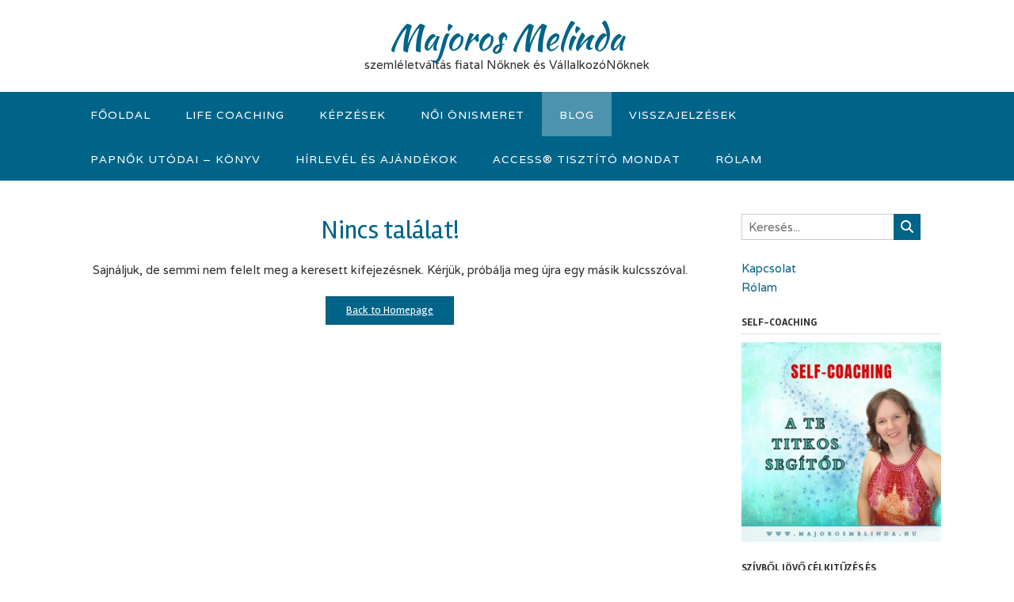

--- FILE ---
content_type: text/html; charset=UTF-8
request_url: https://majorosmelinda.hu/tag/onmegvalositas-noiesen/
body_size: 18083
content:
<!DOCTYPE html><!-- Panoramic -->
<html lang="hu" prefix="og: https://ogp.me/ns# fb: https://ogp.me/ns/fb# website: https://ogp.me/ns/website#">
<head>
<meta charset="UTF-8">
<meta name="viewport" content="width=device-width, initial-scale=1">
<link rel="profile" href="http://gmpg.org/xfn/11">



<meta name="wpsso-begin" content="wpsso structured data begin"/>
<!-- generator:1 --><meta name="generator" content="WPSSO Core 21.9.0/S"/>
<meta property="fb:app_id" content="966242223397117"/>
<meta property="og:type" content="website"/>
<meta property="og:url" content="https://majorosmelinda.hu/tag/onmegvalositas-noiesen/"/>
<meta property="og:locale" content="hu_HU"/>
<meta property="og:site_name" content="Majoros Melinda"/>
<meta property="og:title" content="&ouml;nmegval&oacute;s&iacute;t&aacute;s nőiesen Archives  &ndash; Majoros Melinda"/>
<meta property="og:description" content="C&iacute;mke archive page for &ouml;nmegval&oacute;s&iacute;t&aacute;s nőiesen."/>
<meta name="twitter:domain" content="majorosmelinda.hu"/>
<meta name="twitter:title" content="&ouml;nmegval&oacute;s&iacute;t&aacute;s nőiesen Archives  &ndash; Majoros Melinda"/>
<meta name="twitter:description" content="C&iacute;mke archive page for &ouml;nmegval&oacute;s&iacute;t&aacute;s nőiesen."/>
<meta name="twitter:card" content="summary"/>
<script type="application/ld+json" id="wpsso-schema-graph">{
    "@context": "https://schema.org",
    "@graph": [
        {
            "@id": "/tag/onmegvalositas-noiesen/#sso/item-list/66",
            "@context": "https://schema.org",
            "@type": "ItemList",
            "mainEntityOfPage": "https://majorosmelinda.hu/tag/onmegvalositas-noiesen/",
            "url": "https://majorosmelinda.hu/tag/onmegvalositas-noiesen/",
            "name": "&ouml;nmegval&oacute;s&iacute;t&aacute;s n\u0151iesen Archives  &ndash; Majoros Melinda",
            "description": "C&iacute;mke archive page for &ouml;nmegval&oacute;s&iacute;t&aacute;s n\u0151iesen.",
            "itemListOrder": "https://schema.org/ItemListOrderDescending"
        }
    ]
}</script>
<meta name="wpsso-end" content="wpsso structured data end"/>
<meta name="wpsso-cached" content="2026-01-01T20:50:25+00:00 for majorosmelinda.hu"/>
<meta name="wpsso-added" content="2026-01-28T21:27:42+00:00 in 0.001011 secs (102.90 MB peak)"/>

<meta name='robots' content='index, follow, max-image-preview:large, max-snippet:-1, max-video-preview:-1' />

	<!-- This site is optimized with the Yoast SEO plugin v26.8 - https://yoast.com/product/yoast-seo-wordpress/ -->
	<title>önmegvalósítás nőiesen Archives - Majoros Melinda</title>
	<link rel="canonical" href="https://majorosmelinda.hu/tag/onmegvalositas-noiesen/" />
	<script type="application/ld+json" class="yoast-schema-graph">{"@context":"https://schema.org","@graph":[{"@type":"BreadcrumbList","@id":"https://majorosmelinda.hu/tag/onmegvalositas-noiesen/#breadcrumb","itemListElement":[{"@type":"ListItem","position":1,"name":"Home","item":"https://majorosmelinda.hu/"},{"@type":"ListItem","position":2,"name":"önmegvalósítás nőiesen"}]}]}</script>
	<!-- / Yoast SEO plugin. -->


<link rel='dns-prefetch' href='//fonts.googleapis.com' />
<link rel='dns-prefetch' href='//use.fontawesome.com' />
<link rel='dns-prefetch' href='//www.googletagmanager.com' />
<link rel="alternate" type="application/rss+xml" title="Majoros Melinda &raquo; hírcsatorna" href="https://majorosmelinda.hu/feed/" />
<link rel="alternate" type="application/rss+xml" title="Majoros Melinda &raquo; hozzászólás hírcsatorna" href="https://majorosmelinda.hu/comments/feed/" />
<link rel="alternate" type="application/rss+xml" title="Majoros Melinda &raquo; önmegvalósítás nőiesen címke hírcsatorna" href="https://majorosmelinda.hu/tag/onmegvalositas-noiesen/feed/" />
<style id='wp-img-auto-sizes-contain-inline-css' type='text/css'>
img:is([sizes=auto i],[sizes^="auto," i]){contain-intrinsic-size:3000px 1500px}
/*# sourceURL=wp-img-auto-sizes-contain-inline-css */
</style>
<style id='wp-emoji-styles-inline-css' type='text/css'>

	img.wp-smiley, img.emoji {
		display: inline !important;
		border: none !important;
		box-shadow: none !important;
		height: 1em !important;
		width: 1em !important;
		margin: 0 0.07em !important;
		vertical-align: -0.1em !important;
		background: none !important;
		padding: 0 !important;
	}
/*# sourceURL=wp-emoji-styles-inline-css */
</style>
<link rel='stylesheet' id='wp-block-library-css' href='https://majorosmelinda.hu/wp-includes/css/dist/block-library/style.css?ver=6.9' type='text/css' media='all' />
<style id='classic-theme-styles-inline-css' type='text/css'>
/**
 * These rules are needed for backwards compatibility.
 * They should match the button element rules in the base theme.json file.
 */
.wp-block-button__link {
	color: #ffffff;
	background-color: #32373c;
	border-radius: 9999px; /* 100% causes an oval, but any explicit but really high value retains the pill shape. */

	/* This needs a low specificity so it won't override the rules from the button element if defined in theme.json. */
	box-shadow: none;
	text-decoration: none;

	/* The extra 2px are added to size solids the same as the outline versions.*/
	padding: calc(0.667em + 2px) calc(1.333em + 2px);

	font-size: 1.125em;
}

.wp-block-file__button {
	background: #32373c;
	color: #ffffff;
	text-decoration: none;
}

/*# sourceURL=/wp-includes/css/classic-themes.css */
</style>
<style id='global-styles-inline-css' type='text/css'>
:root{--wp--preset--aspect-ratio--square: 1;--wp--preset--aspect-ratio--4-3: 4/3;--wp--preset--aspect-ratio--3-4: 3/4;--wp--preset--aspect-ratio--3-2: 3/2;--wp--preset--aspect-ratio--2-3: 2/3;--wp--preset--aspect-ratio--16-9: 16/9;--wp--preset--aspect-ratio--9-16: 9/16;--wp--preset--color--black: #000000;--wp--preset--color--cyan-bluish-gray: #abb8c3;--wp--preset--color--white: #ffffff;--wp--preset--color--pale-pink: #f78da7;--wp--preset--color--vivid-red: #cf2e2e;--wp--preset--color--luminous-vivid-orange: #ff6900;--wp--preset--color--luminous-vivid-amber: #fcb900;--wp--preset--color--light-green-cyan: #7bdcb5;--wp--preset--color--vivid-green-cyan: #00d084;--wp--preset--color--pale-cyan-blue: #8ed1fc;--wp--preset--color--vivid-cyan-blue: #0693e3;--wp--preset--color--vivid-purple: #9b51e0;--wp--preset--gradient--vivid-cyan-blue-to-vivid-purple: linear-gradient(135deg,rgb(6,147,227) 0%,rgb(155,81,224) 100%);--wp--preset--gradient--light-green-cyan-to-vivid-green-cyan: linear-gradient(135deg,rgb(122,220,180) 0%,rgb(0,208,130) 100%);--wp--preset--gradient--luminous-vivid-amber-to-luminous-vivid-orange: linear-gradient(135deg,rgb(252,185,0) 0%,rgb(255,105,0) 100%);--wp--preset--gradient--luminous-vivid-orange-to-vivid-red: linear-gradient(135deg,rgb(255,105,0) 0%,rgb(207,46,46) 100%);--wp--preset--gradient--very-light-gray-to-cyan-bluish-gray: linear-gradient(135deg,rgb(238,238,238) 0%,rgb(169,184,195) 100%);--wp--preset--gradient--cool-to-warm-spectrum: linear-gradient(135deg,rgb(74,234,220) 0%,rgb(151,120,209) 20%,rgb(207,42,186) 40%,rgb(238,44,130) 60%,rgb(251,105,98) 80%,rgb(254,248,76) 100%);--wp--preset--gradient--blush-light-purple: linear-gradient(135deg,rgb(255,206,236) 0%,rgb(152,150,240) 100%);--wp--preset--gradient--blush-bordeaux: linear-gradient(135deg,rgb(254,205,165) 0%,rgb(254,45,45) 50%,rgb(107,0,62) 100%);--wp--preset--gradient--luminous-dusk: linear-gradient(135deg,rgb(255,203,112) 0%,rgb(199,81,192) 50%,rgb(65,88,208) 100%);--wp--preset--gradient--pale-ocean: linear-gradient(135deg,rgb(255,245,203) 0%,rgb(182,227,212) 50%,rgb(51,167,181) 100%);--wp--preset--gradient--electric-grass: linear-gradient(135deg,rgb(202,248,128) 0%,rgb(113,206,126) 100%);--wp--preset--gradient--midnight: linear-gradient(135deg,rgb(2,3,129) 0%,rgb(40,116,252) 100%);--wp--preset--font-size--small: 13px;--wp--preset--font-size--medium: 20px;--wp--preset--font-size--large: 36px;--wp--preset--font-size--x-large: 42px;--wp--preset--spacing--20: 0.44rem;--wp--preset--spacing--30: 0.67rem;--wp--preset--spacing--40: 1rem;--wp--preset--spacing--50: 1.5rem;--wp--preset--spacing--60: 2.25rem;--wp--preset--spacing--70: 3.38rem;--wp--preset--spacing--80: 5.06rem;--wp--preset--shadow--natural: 6px 6px 9px rgba(0, 0, 0, 0.2);--wp--preset--shadow--deep: 12px 12px 50px rgba(0, 0, 0, 0.4);--wp--preset--shadow--sharp: 6px 6px 0px rgba(0, 0, 0, 0.2);--wp--preset--shadow--outlined: 6px 6px 0px -3px rgb(255, 255, 255), 6px 6px rgb(0, 0, 0);--wp--preset--shadow--crisp: 6px 6px 0px rgb(0, 0, 0);}:where(.is-layout-flex){gap: 0.5em;}:where(.is-layout-grid){gap: 0.5em;}body .is-layout-flex{display: flex;}.is-layout-flex{flex-wrap: wrap;align-items: center;}.is-layout-flex > :is(*, div){margin: 0;}body .is-layout-grid{display: grid;}.is-layout-grid > :is(*, div){margin: 0;}:where(.wp-block-columns.is-layout-flex){gap: 2em;}:where(.wp-block-columns.is-layout-grid){gap: 2em;}:where(.wp-block-post-template.is-layout-flex){gap: 1.25em;}:where(.wp-block-post-template.is-layout-grid){gap: 1.25em;}.has-black-color{color: var(--wp--preset--color--black) !important;}.has-cyan-bluish-gray-color{color: var(--wp--preset--color--cyan-bluish-gray) !important;}.has-white-color{color: var(--wp--preset--color--white) !important;}.has-pale-pink-color{color: var(--wp--preset--color--pale-pink) !important;}.has-vivid-red-color{color: var(--wp--preset--color--vivid-red) !important;}.has-luminous-vivid-orange-color{color: var(--wp--preset--color--luminous-vivid-orange) !important;}.has-luminous-vivid-amber-color{color: var(--wp--preset--color--luminous-vivid-amber) !important;}.has-light-green-cyan-color{color: var(--wp--preset--color--light-green-cyan) !important;}.has-vivid-green-cyan-color{color: var(--wp--preset--color--vivid-green-cyan) !important;}.has-pale-cyan-blue-color{color: var(--wp--preset--color--pale-cyan-blue) !important;}.has-vivid-cyan-blue-color{color: var(--wp--preset--color--vivid-cyan-blue) !important;}.has-vivid-purple-color{color: var(--wp--preset--color--vivid-purple) !important;}.has-black-background-color{background-color: var(--wp--preset--color--black) !important;}.has-cyan-bluish-gray-background-color{background-color: var(--wp--preset--color--cyan-bluish-gray) !important;}.has-white-background-color{background-color: var(--wp--preset--color--white) !important;}.has-pale-pink-background-color{background-color: var(--wp--preset--color--pale-pink) !important;}.has-vivid-red-background-color{background-color: var(--wp--preset--color--vivid-red) !important;}.has-luminous-vivid-orange-background-color{background-color: var(--wp--preset--color--luminous-vivid-orange) !important;}.has-luminous-vivid-amber-background-color{background-color: var(--wp--preset--color--luminous-vivid-amber) !important;}.has-light-green-cyan-background-color{background-color: var(--wp--preset--color--light-green-cyan) !important;}.has-vivid-green-cyan-background-color{background-color: var(--wp--preset--color--vivid-green-cyan) !important;}.has-pale-cyan-blue-background-color{background-color: var(--wp--preset--color--pale-cyan-blue) !important;}.has-vivid-cyan-blue-background-color{background-color: var(--wp--preset--color--vivid-cyan-blue) !important;}.has-vivid-purple-background-color{background-color: var(--wp--preset--color--vivid-purple) !important;}.has-black-border-color{border-color: var(--wp--preset--color--black) !important;}.has-cyan-bluish-gray-border-color{border-color: var(--wp--preset--color--cyan-bluish-gray) !important;}.has-white-border-color{border-color: var(--wp--preset--color--white) !important;}.has-pale-pink-border-color{border-color: var(--wp--preset--color--pale-pink) !important;}.has-vivid-red-border-color{border-color: var(--wp--preset--color--vivid-red) !important;}.has-luminous-vivid-orange-border-color{border-color: var(--wp--preset--color--luminous-vivid-orange) !important;}.has-luminous-vivid-amber-border-color{border-color: var(--wp--preset--color--luminous-vivid-amber) !important;}.has-light-green-cyan-border-color{border-color: var(--wp--preset--color--light-green-cyan) !important;}.has-vivid-green-cyan-border-color{border-color: var(--wp--preset--color--vivid-green-cyan) !important;}.has-pale-cyan-blue-border-color{border-color: var(--wp--preset--color--pale-cyan-blue) !important;}.has-vivid-cyan-blue-border-color{border-color: var(--wp--preset--color--vivid-cyan-blue) !important;}.has-vivid-purple-border-color{border-color: var(--wp--preset--color--vivid-purple) !important;}.has-vivid-cyan-blue-to-vivid-purple-gradient-background{background: var(--wp--preset--gradient--vivid-cyan-blue-to-vivid-purple) !important;}.has-light-green-cyan-to-vivid-green-cyan-gradient-background{background: var(--wp--preset--gradient--light-green-cyan-to-vivid-green-cyan) !important;}.has-luminous-vivid-amber-to-luminous-vivid-orange-gradient-background{background: var(--wp--preset--gradient--luminous-vivid-amber-to-luminous-vivid-orange) !important;}.has-luminous-vivid-orange-to-vivid-red-gradient-background{background: var(--wp--preset--gradient--luminous-vivid-orange-to-vivid-red) !important;}.has-very-light-gray-to-cyan-bluish-gray-gradient-background{background: var(--wp--preset--gradient--very-light-gray-to-cyan-bluish-gray) !important;}.has-cool-to-warm-spectrum-gradient-background{background: var(--wp--preset--gradient--cool-to-warm-spectrum) !important;}.has-blush-light-purple-gradient-background{background: var(--wp--preset--gradient--blush-light-purple) !important;}.has-blush-bordeaux-gradient-background{background: var(--wp--preset--gradient--blush-bordeaux) !important;}.has-luminous-dusk-gradient-background{background: var(--wp--preset--gradient--luminous-dusk) !important;}.has-pale-ocean-gradient-background{background: var(--wp--preset--gradient--pale-ocean) !important;}.has-electric-grass-gradient-background{background: var(--wp--preset--gradient--electric-grass) !important;}.has-midnight-gradient-background{background: var(--wp--preset--gradient--midnight) !important;}.has-small-font-size{font-size: var(--wp--preset--font-size--small) !important;}.has-medium-font-size{font-size: var(--wp--preset--font-size--medium) !important;}.has-large-font-size{font-size: var(--wp--preset--font-size--large) !important;}.has-x-large-font-size{font-size: var(--wp--preset--font-size--x-large) !important;}
:where(.wp-block-post-template.is-layout-flex){gap: 1.25em;}:where(.wp-block-post-template.is-layout-grid){gap: 1.25em;}
:where(.wp-block-term-template.is-layout-flex){gap: 1.25em;}:where(.wp-block-term-template.is-layout-grid){gap: 1.25em;}
:where(.wp-block-columns.is-layout-flex){gap: 2em;}:where(.wp-block-columns.is-layout-grid){gap: 2em;}
:root :where(.wp-block-pullquote){font-size: 1.5em;line-height: 1.6;}
/*# sourceURL=global-styles-inline-css */
</style>
<link rel='stylesheet' id='panoramic-fonts-css' href='https://fonts.googleapis.com/css?family=Kaushan+Script%3A400%7CLato%3A300%2C300italic%2C400%2C400italic%2C600%2C600italic%2C700%2C700italic%7CRaleway%3A300%2C300italic%2C400%2C400italic%2C500%2C500italic%2C600%2C600italic%2C700%2C700italic&#038;subset=latin%2Clatin-ext&#038;ver=1.1.87' type='text/css' media='all' />
<link rel='stylesheet' id='panoramic-header-centered-css' href='https://majorosmelinda.hu/wp-content/themes/panoramic/library/css/header-centered.css?ver=1.1.87' type='text/css' media='all' />
<link rel='stylesheet' id='otb-font-awesome-css' href='//use.fontawesome.com/releases/v6.7.2/css/all.css?ver=6.7.2' type='text/css' media='all' />
<link rel='stylesheet' id='panoramic-style-css' href='https://majorosmelinda.hu/wp-content/themes/panoramic/style.css?ver=1.1.87' type='text/css' media='all' />
<link rel='stylesheet' id='panoramic_customizer_theme_fonts-css' href='//fonts.googleapis.com/css?family=Kaushan+Script%3Aregular|Rambla%3Aregular%2Citalic%2C700|Varela%3Aregular%26subset%3Dlatin%2C' type='text/css' media='screen' />
<script type="text/javascript" src="https://majorosmelinda.hu/wp-includes/js/jquery/jquery.js?ver=3.7.1" id="jquery-core-js"></script>
<script type="text/javascript" src="https://majorosmelinda.hu/wp-includes/js/jquery/jquery-migrate.js?ver=3.4.1" id="jquery-migrate-js"></script>
<link rel="https://api.w.org/" href="https://majorosmelinda.hu/wp-json/" /><link rel="alternate" title="JSON" type="application/json" href="https://majorosmelinda.hu/wp-json/wp/v2/tags/66" /><link rel="EditURI" type="application/rsd+xml" title="RSD" href="https://majorosmelinda.hu/xmlrpc.php?rsd" />
<meta name="generator" content="WordPress 6.9" />
<meta name="generator" content="Site Kit by Google 1.171.0" /><style type="text/css">


/* Minimum slider width */
.panoramic-slider-container.default .slider .slide img {
	min-width: 600px;
}
	

/* Mobile Menu and other mobile stylings */
@media only screen and (max-width: 960px) {
	.main-navigation.translucent {
		position: relative;
	}
	
	.main-navigation.translucent {
		background-color: #006489 !important;
	}

	#main-menu.panoramic-mobile-menu-standard-color-scheme {
		background-color: #006489;
	}	
	
	.slider-placeholder {
		display: none;
	}
	
	.header-image .overlay,
	.panoramic-slider-container.default .slider .slide .overlay {
		top: 25%;
    }
	
	.panoramic-slider-container.default .prev.top-padded,
	.panoramic-slider-container.default .next.top-padded{
		margin-top: -26px;
	}
	.header-image .overlay.top-padded,
	.panoramic-slider-container.default .slider .slide .overlay.top-padded {
		padding-top: 0;
	}

	/* Menu toggle button */
    .header-menu-button {
	    display: block;
	    padding: 16px 18px;
	    color: #FFF;
	    text-transform: uppercase;
    	text-align: center;
	    cursor: pointer;
	}
	.header-menu-button .otb-fa.otb-fa-bars,
	.header-menu-button .fa-solid.fa-bars {
    	font-size: 28px;
		color: #FFFFFF;
	}
	
	/* Menu close button */
    .main-menu-close {
        display: block;
    	background-color: rgba(0, 0, 0, 0.2);
    	border-radius: 100%;
        position: absolute;
        top: 15px;
        left: 15px;
        font-size: 26px;
        color: #FFFFFF;
        text-align: center;
        padding: 0 6px 0 10px;
        height: 36px;
    	width: 36px;
        line-height: 33px;
        cursor: pointer;
    	
	    -webkit-transition: all 0.2s ease 0s;
	     -moz-transition: all 0.2s ease 0s;
	      -ms-transition: all 0.2s ease 0s;
	       -o-transition: all 0.2s ease 0s;
	          transition: all 0.2s ease 0s;

    }

	body.font-awesome-latest .main-menu-close {
		padding: 0 2px 0 4px;
		font-size: 23px;
		line-height: 35px;
	}
    
	.main-menu-close:hover .otb-fa,
    .main-menu-close:hover .fa-solid {
    	font-weight: 700 !important;
	}
    .main-menu-close .otb-fa-angle-left {
        position: relative;
        left: -4px;
    }
    
	.main-menu-close .fa-angle-left {
		position: relative;
        left: -5px;
    }
    	
    .main-navigation ul {
        display: block;
    }

    .main-navigation #main-menu {
        color: #FFFFFF;
        box-shadow: 1px 0 1px rgba(255, 255, 255, 0.04) inset;
        position: fixed;
        top: 0;
        right: -280px;
        width: 280px;
        max-width: 100%;
        -ms-box-sizing: border-box;
        -moz-box-sizing: border-box;
        -webkit-box-sizing: border-box;
        box-sizing: border-box;
        padding: 70px 0 30px 0;
        z-index: 100000;
        height: 100%;
        overflow: auto;
        -webkit-transition: right 0.4s ease 0s;
        -moz-transition: right 0.4s ease 0s;
        -ms-transition: right 0.4s ease 0s;
        -o-transition: right 0.4s ease 0s;
        transition: right 0.4s ease 0s;
    }
    #main-menu .menu {
    	border-top-width: 1px;
    	border-top-style: solid;
	}
    #main-menu.panoramic-mobile-menu-standard-color-scheme .menu {
    	border-top-color: #FFFFFF;
	}
	.main-navigation li {
        display: block;
        float: none;
        position: relative;
    }
    .main-navigation li a {
    	white-space: normal !important;
    	border-bottom-width: 1px;
    	border-bottom-style: solid;
		box-shadow: none;
		display: block;
		color: #FFFFFF;
        float: none;
        padding: 10px 22px;
        font-size: 14px;
        text-align: left;
  	}
    #main-menu.panoramic-mobile-menu-standard-color-scheme li a {
    	border-bottom-color: #FFFFFF;
	}
    #main-menu.panoramic-mobile-menu-standard-color-scheme li a:hover {
    	background-color: rgba(0, 0, 0, 0.2); 
  	}
    .main-navigation ul ul a {
    	text-transform: none;
  	}
    .main-navigation ul ul li:last-child a,
    .main-navigation ul ul li a {
        padding: 6px 30px;
        width: auto;
    }
    .main-navigation ul ul ul li a {
        padding: 6px 39px !important;
    }
    .main-navigation ul ul ul ul li a {
    	
        padding: 6px 47px !important;
    }
    .main-navigation ul ul ul ul ul li a {
        padding: 6px 55px !important;
    }

    .main-navigation ul ul {
        position: relative !important;
    	box-shadow: none;
        top: 0 !important;
        left: 0 !important;
        float: none !important;
    	background-color: transparent;
    	opacity: 1;
    	visibility: visible;
        padding: 0;
        margin: 0;
        display: none;
    	border-top: none;
    }
	.main-navigation ul ul ul {
		left: 0 !important;
	}
	.menu-dropdown-btn {
    	display: block;
    }
    .open-page-item > ul.children,
    .open-page-item > ul.sub-menu {
    	display: block !important;
    }
	.open-page-item .otb-fa-angle-down,
	.open-page-item .fa-angle-down {
		color: #FFFFFF;
    	font-weight: 700 !important;
    }
    
    /* 1st level selected item */
    #main-menu.panoramic-mobile-menu-standard-color-scheme a:hover,
	#main-menu.panoramic-mobile-menu-standard-color-scheme li.current-menu-item > a,
	#main-menu.panoramic-mobile-menu-standard-color-scheme li.current_page_item > a,
	#main-menu.panoramic-mobile-menu-standard-color-scheme li.current-menu-parent > a,
	#main-menu.panoramic-mobile-menu-standard-color-scheme li.current_page_parent > a,
	#main-menu.panoramic-mobile-menu-standard-color-scheme li.current-menu-ancestor > a,
	#main-menu.panoramic-mobile-menu-standard-color-scheme li.current_page_ancestor > a {
		background-color: rgba(0, 0, 0, 0.2) !important;
	}

	/* 2nd level selected item */
	#main-menu.panoramic-mobile-menu-standard-color-scheme ul ul li.current-menu-item > a,
	#main-menu.panoramic-mobile-menu-standard-color-scheme ul ul li.current_page_item > a,
	#main-menu.panoramic-mobile-menu-standard-color-scheme ul ul li.current-menu-parent > a,
	#main-menu.panoramic-mobile-menu-standard-color-scheme ul ul li.current_page_parent > a,
	#main-menu.panoramic-mobile-menu-standard-color-scheme ul ul li.current-menu-ancestor > a,
	#main-menu.panoramic-mobile-menu-standard-color-scheme ul ul li.current_page_ancestor > a {
		background-color: rgba(0, 0, 0, 0.2);
	}
	
	/* 3rd level selected item */
	#main-menu.panoramic-mobile-menu-standard-color-scheme ul ul ul li.current-menu-item > a,
	#main-menu.panoramic-mobile-menu-standard-color-scheme ul ul ul li.current_page_item > a,
	#main-menu.panoramic-mobile-menu-standard-color-scheme ul ul ul li.current-menu-parent > a,
	#main-menu.panoramic-mobile-menu-standard-color-scheme ul ul ul li.current_page_parent > a,
	#main-menu.panoramic-mobile-menu-standard-color-scheme ul ul ul li.current-menu-ancestor > a,
	#main-menu.panoramic-mobile-menu-standard-color-scheme ul ul ul li.current_page_ancestor > a {
		background-color: rgba(0, 0, 0, 0.2);
	}

}

</style>
<meta name="generator" content="Elementor 3.34.3; features: additional_custom_breakpoints; settings: css_print_method-external, google_font-enabled, font_display-auto">
			<style>
				.e-con.e-parent:nth-of-type(n+4):not(.e-lazyloaded):not(.e-no-lazyload),
				.e-con.e-parent:nth-of-type(n+4):not(.e-lazyloaded):not(.e-no-lazyload) * {
					background-image: none !important;
				}
				@media screen and (max-height: 1024px) {
					.e-con.e-parent:nth-of-type(n+3):not(.e-lazyloaded):not(.e-no-lazyload),
					.e-con.e-parent:nth-of-type(n+3):not(.e-lazyloaded):not(.e-no-lazyload) * {
						background-image: none !important;
					}
				}
				@media screen and (max-height: 640px) {
					.e-con.e-parent:nth-of-type(n+2):not(.e-lazyloaded):not(.e-no-lazyload),
					.e-con.e-parent:nth-of-type(n+2):not(.e-lazyloaded):not(.e-no-lazyload) * {
						background-image: none !important;
					}
				}
			</style>
			
<!-- Begin Custom CSS -->
<style type="text/css" id="out-the-box-custom-css">
h1, h2, h3, h4, h5, h6,
				h1 a, h2 a, h3 a, h4 a, h5 a, h6 a,
				.site-footer-widgets ul li h2.widgettitle,
    			.site-footer-widgets ul li .wp-block-heading,
    			.header-image .overlay .opacity h1,
				.header-image .overlay .opacity h2,
    			.panoramic-slider-container.default .slider .slide .overlay .opacity h1,
				.panoramic-slider-container.default .slider .slide .overlay .opacity h2,
    			ul.product_list_widget li .product-title,
				.woocommerce a.button,
				.woocommerce-page a.button,
				.woocommerce a.button.alt,
				.woocommerce table.cart th,
				.woocommerce-page #content table.cart th,
				.woocommerce-page table.cart th,
				.woocommerce input.button.alt,
				.woocommerce-page #content input.button.alt,
				.woocommerce table.cart input,
				.woocommerce-page #content table.cart input,
				.woocommerce-page table.cart input,
				.woocommerce #respond input#submit,
				.woocommerce a.button,
				.woocommerce button.button,
				.woocommerce input.button,
				button,
    			a.button,
    			.widget-area .widget a.button,
				.panoramic-page-builders-use-theme-styles .widget_sow-button .ow-button-base a,
				.panoramic-page-builders-use-theme-styles .elementor-widget-button .elementor-button,
				.panoramic-page-builders-use-theme-styles .elementor-widget-heading .elementor-heading-title,
				.panoramic-page-builders-use-theme-styles .elementor-widget-icon-box .elementor-icon-box-content .elementor-icon-box-title,
				.panoramic-page-builders-use-theme-styles .elementor-widget-icon-box .elementor-icon-box-content .elementor-icon-box-title a,
    			.panoramic-page-builders-use-theme-styles .elementor-widget-image-box .elementor-image-box-title,
    			html #jp-relatedposts h3.jp-relatedposts-headline,
				html #infinite-handle span button,
				html #infinite-handle span button:hover,
    			div.wpforms-container form.wpforms-form input[type=submit],
				div.wpforms-container form.wpforms-form button[type=submit],
				div.wpforms-container form.wpforms-form .wpforms-page-button,
    			input[type="button"],
				input[type="reset"],
				input[type="submit"],
    			
    			.panoramic-bookingpress-use-theme-styles .bpa-front-btn--primary span,
    			
    			.wp-block-search__button{
	font-family:"Rambla","Helvetica Neue",sans-serif !important;
}
body,
				.site-header .site-top-bar-left a,
				.site-header .site-top-bar-right a,
				.site-header .site-header-right a,
				.breadcrumbs,
	            div.wpforms-container form.wpforms-form .wpforms-field-label,
				div.wpforms-container form.wpforms-form input[type="text"],
				div.wpforms-container form.wpforms-form input[type="email"],
				div.wpforms-container form.wpforms-form input[type="tel"],
				div.wpforms-container form.wpforms-form input[type="url"],
				div.wpforms-container form.wpforms-form input[type="password"],
				div.wpforms-container form.wpforms-form input[type="search"],
				div.wpforms-container form.wpforms-form select,
				div.wpforms-container form.wpforms-form textarea,
	            .panoramic-bbpress-use-theme-styles #bbpress-forums div.bbp-the-content-wrapper textarea.bbp-the-content,
	            .panoramic-bbpress-use-theme-styles #bbpress-forums fieldset.bbp-form input[type="text"],
				input[type="text"],
				input[type="email"],
				input[type="tel"],
				input[type="url"],
				input[type="password"],
				input[type="search"],
				select,
				textarea,
				.site-footer-widgets .widget a,
				.header-image .overlay .opacity p,
				.panoramic-slider-container.default .slider .slide .overlay .opacity p,
	            .panoramic-page-builders-use-theme-styles .elementor-widget-text-editor,
				.panoramic-page-builders-use-theme-styles .elementor-widget-icon-box .elementor-icon-box-content .elementor-icon-box-description,
	            .panoramic-page-builders-use-theme-styles .elementor-widget-image-box .elementor-image-box-description,
	            
				.panoramic-bookingpress-use-theme-styles .bpa-front-tabs .bpa-front-module--service-item .bpa-front-si-card .bpa-front-si__card-body .bpa-front-si__card-body--heading,
				.panoramic-bookingpress-use-theme-styles .bpa-front-tabs .bpa-front-module-heading,
				.panoramic-bookingpress-use-theme-styles .bpa-front-tmc__head .bpa-front-tmc__title,
				.panoramic-bookingpress-use-theme-styles .bpa-front-cancel-module-container .bpa-front-cmc__title,
				.panoramic-bookingpress-use-theme-styles .bpa-front-tmc__booking-id .bpa-front-bi__label,
				.panoramic-bookingpress-use-theme-styles .bpa-front-module--add-to-calendar .bpa-fm--atc__heading,
				.panoramic-bookingpress-use-theme-styles .bpa-front-module-heading,
				.panoramic-bookingpress-use-theme-styles .bpa-cp-pd__title,
				.panoramic-bookingpress-use-theme-styles .bpa-cp-ma-table.el-table .bpa-cp-ma-cell-val,
				.panoramic-bookingpress-use-theme-styles .bpa-cp-ma-table.el-table td.el-table__cell .cell,
				.panoramic-bookingpress-use-theme-styles .bpa-cp-ma-table.el-table .el-table__header-wrapper tr th.el-table__cell,
				.panoramic-bookingpress-use-theme-styles .bpa-left__service-detail .bpa-sd__appointment-title,
				.panoramic-bookingpress-use-theme-styles .bpa-bd__item .bpa-item--val,
				.panoramic-bookingpress-use-theme-styles .bpa-ma-vac-sec-title,
				.panoramic-bookingpress-use-theme-styles .bpa-front-form-control input,
				.panoramic-bookingpress-use-theme-styles .bpa-left__service-detail .bpa-sd__appointment-id,
				.panoramic-bookingpress-use-theme-styles .bpa-tn__dropdown-menu .bpa-tn__dropdown-item a.bpa-tm__item,
				.panoramic-bookingpress-use-theme-styles .bpa-tn__dropdown-menu .bpa-tn__dropdown-item,
				.panoramic-bookingpress-use-theme-styles .bpa-cp-ma-table.el-table td.el-table__cell,
				.panoramic-bookingpress-use-theme-styles .bpa-cp-ma-table.el-table td.el-table__cell .bpa-ma-date-time-details .bpa-ma-dt__time-val,
				.panoramic-bookingpress-use-theme-styles .bpa-bd__item .bpa-item--label,
				.panoramic-bookingpress-use-theme-styles .bpa-vac-pd__item .bpa-vac-pd__label,
				.panoramic-bookingpress-use-theme-styles .bpa-vac-pd__item .bpa-vac-pd__val,
				.panoramic-bookingpress-use-theme-styles .bpa-ma-vac--action-btn-group .bpa-front-btn__small,
				.panoramic-bookingpress-use-theme-styles .bpa-front-btn--primary,
				.panoramic-bookingpress-use-theme-styles .bpa-front-pill,
				.panoramic-bookingpress-use-theme-styles .bpa-front-ma--pagination-wrapper .el-pager li.number,
				.panoramic-bookingpress-use-theme-styles .bpa-front-dcw__body-title,
				.panoramic-bookingpress-use-theme-styles .bpa-front-dcw__body-sub-title,
				.panoramic-bookingpress-use-theme-styles .bpa-front-btn,
				.panoramic-bookingpress-use-theme-styles .el-popconfirm__main,
				.panoramic-bookingpress-use-theme-styles .bpa-front-btn__small,
				.panoramic-bookingpress-use-theme-styles .el-date-picker__header-label,
				.panoramic-bookingpress-use-theme-styles .el-picker-panel__content .el-date-table th,
				.panoramic-bookingpress-use-theme-styles .el-picker-panel__content .el-date-table td span,
				.panoramic-bookingpress-use-theme-styles .bpa-front-data-empty-view--my-bookings .bpa-front-dev__title,
				.panoramic-bookingpress-use-theme-styles .el-form-item__error,
				.panoramic-bookingpress-use-theme-styles .bpa-front-form-control input::placeholder,
				.panoramic-bookingpress-use-theme-styles .bpa-front-form-control .el-textarea__inner::placeholder,
				.panoramic-bookingpress-use-theme-styles .bpa-front-cp-custom-popover .el-year-table td .cell,
				.panoramic-bookingpress-use-theme-styles .bpa-front-cp-custom-popover .el-month-table td .cell,
				.panoramic-bookingpress-use-theme-styles .bpa-custom-datepicker .el-year-table td .cell,
				.panoramic-bookingpress-use-theme-styles .bpa-custom-datepicker .el-month-table td .cell,
				.panoramic-bookingpress-use-theme-styles .el-year-table td .cell,
				.panoramic-bookingpress-use-theme-styles .el-month-table td .cell,
				.panoramic-bookingpress-use-theme-styles .bpa-front-ma--pagination-wrapper .btn-prev span,
				.panoramic-bookingpress-use-theme-styles .bpa-front-ma--pagination-wrapper .btn-next span,
				.panoramic-bookingpress-use-theme-styles .bpa-front-tabs .bpa-front-module-heading,
				.panoramic-bookingpress-use-theme-styles .bpa-front-tabs .bpa-front--dt__calendar .vc-weeks .vc-weekday,
				.panoramic-bookingpress-use-theme-styles .bpa-front-tabs .bpa-front--dt__time-slots .bpa-front--dt__ts-body .bpa-front--dt__ts-body--row .bpa-front--dt__ts-body--items .bpa-front--dt__ts-body--item span,
				.panoramic-bookingpress-use-theme-styles .bpa-front-tabs .bpa-front-form-control input,
				.panoramic-bookingpress-use-theme-styles .bpa-front-tabs .bpa-front-form-control .el-textarea__inner,
				.panoramic-bookingpress-use-theme-styles .bpa-front-tabs .bpa-front-module--booking-summary .bpa-front-module--bs-summary-content .bpa-front-module--bs-summary-content-item .bpa-front-bs-sm__item-val,
				.panoramic-bookingpress-use-theme-styles .bpa-front-tabs .bpa-front-module--booking-summary .bpa-front-module--bs-head p,
				.panoramic-bookingpress-use-theme-styles .bpa-front-module--service-item .bpa-front-si-card .bpa-front-si__card-body .bpa-front-si-cb__specs .bpa-front-si-cb__specs-item p,
				.panoramic-bookingpress-use-theme-styles .bpa-front-tabs .el-form-item__label .bpa-front-form-label,
				.panoramic-bookingpress-use-theme-styles .bpa-front-module--service-item .bpa-front-si-card .bpa-front-si__card-body .--bpa-is-desc,
				.panoramic-bookingpress-use-theme-styles .bpa-front-module--payment-methods .bpa-front-module--pm-body .bpa-front-module--pm-body__item p,
				.panoramic-bookingpress-use-theme-styles .bpa-front-tabs .bpa-front-tab-menu .bpa-front-tab-menu--item, .el-form-item__error,
				.panoramic-bookingpress-use-theme-styles .bpa-front-module--category .bpa-front-cat-items .bpa-front-ci-pill.el-tag,
				.panoramic-bookingpress-use-theme-styles .bpa-front-tabs .bpa-front-module--service-item .bpa-front-si-card .bpa-front-si__card-body .bpa-front-si-cb__specs .bpa-front-si-cb__specs-item p strong,
				.panoramic-bookingpress-use-theme-styles .bpa-front-tabs .bpa-front-module--service-item .bpa-front-si-card .bpa-front-si__card-body .bpa-front-si__card-body--heading,
				.panoramic-bookingpress-use-theme-styles .bpa-front-tabs .bpa-front--dt__time-slots .bpa-front--dt__ts-body .bpa-front--dt__ts-body--row .bpa-front--dt-ts__sub-heading,
				.panoramic-bookingpress-use-theme-styles .bpa-front-tabs .bpa-front-module--booking-summary .bpa-front-module--bs-summary-content .bpa-front-module--bs-summary-content-item span,
				.panoramic-bookingpress-use-theme-styles .bpa-front-module--bs-amount-details .bpa-fm--bs-amount-item .bpa-front-total-payment-amount-label,
				.panoramic-bookingpress-use-theme-styles .bpa-front-tabs .bpa-front-module--booking-summary .bpa-front-module--bs-amount-details .bpa-front-module--bs-ad--price,
				.panoramic-bookingpress-use-theme-styles .bpa-front-tabs .bpa-front--dt__calendar .vc-title,
				.panoramic-bookingpress-use-theme-styles .bpa-front-tabs--foot .bpa-front-btn,
				.panoramic-bookingpress-use-theme-styles .bpa-front-form-control.--bpa-country-dropdown.vue-tel-input strong,
				.panoramic-bookingpress-use-theme-styles .bpa-front-tmc__booking-id .bpa-front-bi__label,
				.panoramic-bookingpress-use-theme-styles .bpa-front-tmc__booking-id .bpa-front-bi__val,
				.panoramic-bookingpress-use-theme-styles .bpa-front-tmc__head .bpa-front-tmc__title,
				.panoramic-bookingpress-use-theme-styles .bpa-front-tmc__summary-content .bpa-front-tmc__sc-item .bpa-front-sc-item__label,
				.panoramic-bookingpress-use-theme-styles .bpa-front-tmc__summary-content .bpa-front-tmc__sc-item .bpa-front-sc-item__val,
				.panoramic-bookingpress-use-theme-styles .bpa-front-module--add-to-calendar .bpa-fm--atc__heading,
				.panoramic-bookingpress-use-theme-styles .bpa-front-tmc__head p,
				.panoramic-bookingpress-use-theme-styles .bpa-front-data-empty-view .bpa-front-dev__title,
				.panoramic-bookingpress-use-theme-styles .bpa-front-form-control input::placeholder,
				.panoramic-bookingpress-use-theme-styles .bpa-front-form-control .el-textarea__inner::placeholder,
				.panoramic-bookingpress-use-theme-styles .bpa-front-form-control--file-upload .bpa-fu__placeholder,
				.panoramic-bookingpress-use-theme-styles .bpa-custom-datepicker .el-year-table td .cell,
				.panoramic-bookingpress-use-theme-styles .bpa-custom-datepicker .el-month-table td .cell,
				.panoramic-bookingpress-use-theme-styles .bpa-front--dt__calendar .vc-nav-title,
				.panoramic-bookingpress-use-theme-styles .bpa-front--dt__calendar .vc-nav-items .vc-nav-item,
				.panoramic-bookingpress-use-theme-styles .bpa-front-thankyou-module-container .bpa-front-cc__error-toast-notification,
				.panoramic-bookingpress-use-theme-styles .bpa-front__no-timeslots-body .bpa-front-ntb__val,
				.panoramic-bookingpress-use-theme-styles .bpa-front-module--note-desc,
				.panoramic-bookingpress-use-theme-styles .bpa-front-refund-confirmation-content .bpa-front-rcc__body .bpa-front-rcc__empty-msg,
				.panoramic-bookingpress-use-theme-styles .bpa-front--dt__calendar .vc-day .vc-day-content,
				.panoramic-bookingpress-use-theme-styles .bpa-front-form-control--checkbox .el-checkbox__label{
	font-family:"Varela","Helvetica Neue",sans-serif !important;
}
body,
				.site-header .site-top-bar-left a,
				.site-header .site-top-bar-right a,
				.site-header .site-header-right a,
				.breadcrumbs,
				.woocommerce .woocommerce-breadcrumb,
				.woocommerce-page .woocommerce-breadcrumb,
				.header-image .overlay .opacity p,
				.panoramic-slider-container.default .slider .slide .overlay .opacity p,
                .woocommerce ul.products li.product .price,
				.woocommerce #content ul.products li.product span.price,
				.woocommerce-page #content ul.products li.product span.price,
				.woocommerce #content div.product p.price,
				.woocommerce-page #content div.product p.price,
				.woocommerce-page div.product p.price,
				.woocommerce #content div.product span.price,
				.woocommerce div.product span.price,
				.woocommerce-page #content div.product span.price,
				.woocommerce-page div.product span.price,
				.woocommerce div.product .woocommerce-tabs ul.tabs li a,
                .woocommerce #reviews #comments ol.commentlist li .meta,
				#add_payment_method #payment div.payment_box,
				.woocommerce-checkout #payment div.payment_box,
                .rpwe-block .rpwe-time,
				.widget-area .widget h2,
                .widget-area .wp-block-heading,
                .panoramic-page-builders-use-theme-styles .testimonials .sow-slider-base ul.sow-slider-images .sow-slider-image-wrapper p,
               	.panoramic-page-builders-use-theme-styles .elementor-widget-text-editor,
				.panoramic-page-builders-use-theme-styles .elementor-widget-icon-box .elementor-icon-box-content .elementor-icon-box-description,
                .panoramic-page-builders-use-theme-styles .elementor-widget-image-box .elementor-image-box-description{
	color:#303030;
}
.select2-default{
	color:rgba(48,48,48, 0.7) !important;
}
::-webkit-input-placeholder{
	color:rgba(48,48,48, 0.7);
}
:-moz-placeholder{
	color:rgba(48,48,48, 0.7);
}
::-moz-placeholder{
	color:rgba(48,48,48, 0.7);
}
:-ms-input-placeholder{
	color:rgba(48,48,48, 0.7);
}
.header-cart-checkout .otb-fa,
        		.header-cart-checkout .fa-solid{
	background-color:#303030;
}
div.wpforms-container form.wpforms-form input[type="text"],
				div.wpforms-container form.wpforms-form input[type="email"],
				div.wpforms-container form.wpforms-form input[type="tel"],
                div.wpforms-container form.wpforms-form input[type="number"],
				div.wpforms-container form.wpforms-form input[type="url"],
				div.wpforms-container form.wpforms-form input[type="password"],
				div.wpforms-container form.wpforms-form input[type="search"],
				div.wpforms-container form.wpforms-form select,
				div.wpforms-container form.wpforms-form textarea,
        		.panoramic-bbpress-use-theme-styles #bbpress-forums div.bbp-the-content-wrapper textarea.bbp-the-content,
	            .panoramic-bbpress-use-theme-styles #bbpress-forums fieldset.bbp-form input[type="text"],
				input[type="text"],
				input[type="email"],
				input[type="tel"],
				input[type="url"],
				input[type="password"],
				input[type="search"],
                select,
				textarea,
				.search-block .search-field,
				.select2-drop,
				.select2-container .select2-choice,
        		.select2-container--default .select2-selection--single .select2-selection__rendered,
        		.select2-container--default .select2-results__option,
        		.woocommerce .woocommerce-ordering select,
				.woocommerce-page .woocommerce-ordering select,
				.woocommerce #content .quantity input.qty,
				.woocommerce .quantity input.qty,
				.woocommerce-page #content .quantity input.qty,
				.woocommerce-page .quantity input.qty{
	color:#0a0909;
}

</style>
<!-- End Custom CSS -->
</head>

<body class="archive tag tag-onmegvalositas-noiesen tag-66 wp-embed-responsive wp-theme-panoramic font-awesome-latest content-links-have-underlines panoramic-page-builders-use-theme-styles panoramic-bbpress-use-theme-styles panoramic-bookingpress-use-theme-styles elementor-default elementor-kit-9 wpsso-term-66-tax-post_tag">

<a class="skip-link screen-reader-text" href="#site-content">Skip to content</a>

<header id="masthead" class="site-header panoramic-header-layout-centered" role="banner">

    
<div class="site-container">
    
    <div class="branding">
                    <a href="https://majorosmelinda.hu/" title="Majoros Melinda" class="title">Majoros Melinda</a>
            <div class="description">szemléletváltás fiatal Nőknek és VállalkozóNőknek</div>
            </div>
    
	    
</div>

<nav id="site-navigation" class="main-navigation border-bottom " role="navigation">
	<span class="header-menu-button" aria-expanded="false"><i class="fa-solid fa-bars"></i></span>
	<div id="main-menu" class="main-menu-container panoramic-mobile-menu-standard-color-scheme">
		<div class="main-menu-close"><i class="fa-solid fa-angle-right"></i><i class="fa-solid fa-angle-left"></i></div>
		<div class="main-navigation-inner"><ul id="menu-elsodleges-menu" class="menu"><li id="menu-item-6830" class="menu-item menu-item-type-post_type menu-item-object-page menu-item-6830"><a href="https://majorosmelinda.hu/fooldal/">Főoldal</a></li>
<li id="menu-item-5211" class="menu-item menu-item-type-post_type menu-item-object-page menu-item-5211"><a href="https://majorosmelinda.hu/life-coaching/">Life Coaching</a></li>
<li id="menu-item-119" class="menu-item menu-item-type-post_type menu-item-object-page menu-item-has-children menu-item-119"><a href="https://majorosmelinda.hu/kepzesek/">KÉPZÉSEK</a>
<ul class="sub-menu">
	<li id="menu-item-9110" class="menu-item menu-item-type-post_type menu-item-object-page menu-item-9110"><a href="https://majorosmelinda.hu/sikeres-noi-vallalkozok-hirlevel/">eredményorientált Női vállalkozók hírlevele</a></li>
	<li id="menu-item-9155" class="menu-item menu-item-type-post_type menu-item-object-page menu-item-9155"><a href="https://majorosmelinda.hu/sikeres-vallalkozas/">Sikeres vállalkozás</a></li>
	<li id="menu-item-2293" class="menu-item menu-item-type-post_type menu-item-object-page menu-item-2293"><a href="https://majorosmelinda.hu/noi-korvezeto/">online Női körvezető képzés</a></li>
</ul>
</li>
<li id="menu-item-1044" class="menu-item menu-item-type-post_type menu-item-object-page menu-item-has-children menu-item-1044"><a href="https://majorosmelinda.hu/onismeret/">Női önismeret</a>
<ul class="sub-menu">
	<li id="menu-item-10249" class="menu-item menu-item-type-post_type menu-item-object-page menu-item-10249"><a href="https://majorosmelinda.hu/szokasatalakitas-es-celkituzes/">Szokásátalakítás és célkitűzés online tanfolyam</a></li>
	<li id="menu-item-8673" class="menu-item menu-item-type-post_type menu-item-object-page menu-item-8673"><a href="https://majorosmelinda.hu/onismereti-szammisztika/">önismereti Számmisztika online tanfolyam</a></li>
	<li id="menu-item-31606" class="menu-item menu-item-type-post_type menu-item-object-page menu-item-31606"><a href="https://majorosmelinda.hu/penz-es-csakrak/">Turbózd fel az energiáidat és a pénzt az életedben!</a></li>
	<li id="menu-item-7516" class="menu-item menu-item-type-post_type menu-item-object-page menu-item-7516"><a href="https://majorosmelinda.hu/szemleletfejlesztes-self-coaching/">Szemléletfejlesztő Self-Coaching online tanfolyam</a></li>
</ul>
</li>
<li id="menu-item-124" class="menu-item menu-item-type-post_type menu-item-object-page current_page_parent menu-item-124"><a href="https://majorosmelinda.hu/blog/">Blog</a></li>
<li id="menu-item-8702" class="menu-item menu-item-type-post_type menu-item-object-page menu-item-8702"><a href="https://majorosmelinda.hu/visszajelzesek/">visszajelzések</a></li>
<li id="menu-item-9573" class="menu-item menu-item-type-post_type menu-item-object-page menu-item-9573"><a href="https://majorosmelinda.hu/papnok-utodai-konyv/">Papnők Utódai – könyv</a></li>
<li id="menu-item-39542" class="menu-item menu-item-type-post_type menu-item-object-page menu-item-39542"><a href="https://majorosmelinda.hu/ajandekok/">Hírlevél és Ajándékok</a></li>
<li id="menu-item-39534" class="menu-item menu-item-type-post_type menu-item-object-page menu-item-39534"><a href="https://majorosmelinda.hu/access-tisztito-mondat/">Access® tisztító mondat</a></li>
<li id="menu-item-39616" class="menu-item menu-item-type-post_type menu-item-object-page menu-item-has-children menu-item-39616"><a href="https://majorosmelinda.hu/rolam/">Rólam</a>
<ul class="sub-menu">
	<li id="menu-item-6796" class="menu-item menu-item-type-post_type menu-item-object-page menu-item-6796"><a href="https://majorosmelinda.hu/szepsegapolas-neked/">Szépségápolás Neked</a></li>
</ul>
</li>
</ul></div>	</div>
</nav><!-- #site-navigation -->
    
</header><!-- #masthead -->


<div id="content" class="site-content site-container ">
	<a id="site-content" name="site-content" tabindex="-1"></a>    
    
	<div id="primary" class="content-area ">
		<main id="main" class="site-main" role="main">

		
<section class="no-results not-found">
	<header class="page-header">
		<h1 class="page-title centered top-padded">Nincs találat!</h1>
	</header><!-- .page-header -->

	<div class="page-content">
		
			<p class="centered">
				Sajnáljuk, de semmi nem felelt meg a keresett kifejezésnek. Kérjük, próbálja meg újra egy másik kulcsszóval.			</p>
			
			<p class="centered">
				<a href="https://majorosmelinda.hu/" class="button">Back to Homepage</a>
			</p>

		        
	</div><!-- .page-content -->
    <div class="clearboth"></div>
    
</section><!-- .no-results -->

		</main><!-- #main -->
	</div><!-- #primary -->

	
<div id="secondary" class="widget-area" role="complementary">
	<aside id="search-2" class="widget widget_search"><form role="search" method="get" class="search-form" action="https://majorosmelinda.hu/">
	<input type="search" class="search-field" placeholder="Keresés..." value="" name="s" title="Search for:" />
	<a class="search-submit">
		<i class="fa fa-search"></i>
	</a>
</form></aside><aside id="nav_menu-3" class="widget widget_nav_menu"><nav class="menu-kapcsolati-menu-container" aria-label="Menü"><ul id="menu-kapcsolati-menu" class="menu"><li id="menu-item-2990" class="menu-item menu-item-type-post_type menu-item-object-page menu-item-2990"><a href="https://majorosmelinda.hu/kapcsolat/">Kapcsolat</a></li>
<li id="menu-item-2991" class="menu-item menu-item-type-post_type menu-item-object-page menu-item-2991"><a href="https://majorosmelinda.hu/rolam/">Rólam</a></li>
</ul></nav></aside><aside id="text-22" class="widget widget_text"><h2 class="widget-title">Self-Coaching</h2>			<div class="textwidget"><p><a href="https://majorosmelinda.hu/szemleletfejlesztes-self-coaching/"><img fetchpriority="high" fetchpriority="high" decoding="async" class="aligncenter wp-image-16387 size-medium" src="https://majorosmelinda.hu/wp-content/uploads/2025/04/Self-Coaching-300x300.jpg" alt="" width="300" height="300" data-wp-pid="16387" srcset="https://majorosmelinda.hu/wp-content/uploads/2025/04/Self-Coaching-300x300.jpg 300w, https://majorosmelinda.hu/wp-content/uploads/2025/04/Self-Coaching-600x600.jpg 600w, https://majorosmelinda.hu/wp-content/uploads/2025/04/Self-Coaching-1024x1024.jpg 1024w, https://majorosmelinda.hu/wp-content/uploads/2025/04/Self-Coaching-150x150.jpg 150w, https://majorosmelinda.hu/wp-content/uploads/2025/04/Self-Coaching-768x768.jpg 768w, https://majorosmelinda.hu/wp-content/uploads/2025/04/Self-Coaching-45x45.jpg 45w, https://majorosmelinda.hu/wp-content/uploads/2025/04/Self-Coaching.jpg 1080w" sizes="(max-width: 300px) 100vw, 300px" /></a></p>
</div>
		</aside><aside id="text-20" class="widget widget_text"><h2 class="widget-title">Szívből jövő célkitűzés és szokásátalakítás</h2>			<div class="textwidget"><p><a href="https://majorosmelinda.hu/szokasatalakitas-es-celkituzes/"><img decoding="async" class="aligncenter wp-image-15620 size-medium" src="https://majorosmelinda.hu/wp-content/uploads/2025/01/szokas-es-celkituzes-300x300.jpg" alt="" width="300" height="300" srcset="https://majorosmelinda.hu/wp-content/uploads/2025/01/szokas-es-celkituzes-300x300.jpg 300w, https://majorosmelinda.hu/wp-content/uploads/2025/01/szokas-es-celkituzes-600x600.jpg 600w, https://majorosmelinda.hu/wp-content/uploads/2025/01/szokas-es-celkituzes-1024x1024.jpg 1024w, https://majorosmelinda.hu/wp-content/uploads/2025/01/szokas-es-celkituzes-150x150.jpg 150w, https://majorosmelinda.hu/wp-content/uploads/2025/01/szokas-es-celkituzes-768x768.jpg 768w, https://majorosmelinda.hu/wp-content/uploads/2025/01/szokas-es-celkituzes-45x45.jpg 45w, https://majorosmelinda.hu/wp-content/uploads/2025/01/szokas-es-celkituzes.jpg 1080w" sizes="(max-width: 300px) 100vw, 300px" /></a></p>
</div>
		</aside><aside id="text-24" class="widget widget_text"><h2 class="widget-title">Önismereti Számmisztika</h2>			<div class="textwidget"><p><a href="https://majorosmelinda.hu/onismereti-szammisztika/"><img decoding="async" class="alignnone size-medium wp-image-16153" src="https://majorosmelinda.hu/wp-content/uploads/2025/02/onismereti-szammisztika-numerologia-300x300.jpg" alt="" width="300" height="300" srcset="https://majorosmelinda.hu/wp-content/uploads/2025/02/onismereti-szammisztika-numerologia-300x300.jpg 300w, https://majorosmelinda.hu/wp-content/uploads/2025/02/onismereti-szammisztika-numerologia-600x600.jpg 600w, https://majorosmelinda.hu/wp-content/uploads/2025/02/onismereti-szammisztika-numerologia-150x150.jpg 150w, https://majorosmelinda.hu/wp-content/uploads/2025/02/onismereti-szammisztika-numerologia-768x768.jpg 768w, https://majorosmelinda.hu/wp-content/uploads/2025/02/onismereti-szammisztika-numerologia-45x45.jpg 45w, https://majorosmelinda.hu/wp-content/uploads/2025/02/onismereti-szammisztika-numerologia.jpg 810w" sizes="(max-width: 300px) 100vw, 300px" /></a></p>
</div>
		</aside><aside id="text-14" class="widget widget_text">			<div class="textwidget"><p><span class="gmail_default">​</span><strong>Felnőttképzési Nyilvántartási szám: </strong>B/2020/008446<span class="gmail_default">​​</span></p>
<p><a href="https://majorosmelinda.hu/adatvedelmi-nyilatkozat/">Adatvédelmi nyilatkozat</a><br />
<a href="https://majorosmelinda.hu/aszf/">ÁSZF</a></p>
</div>
		</aside><aside id="media_video-5" class="widget widget_media_video"><h2 class="widget-title">Ne add fel a varázslatod!</h2><div style="width:100%;" class="wp-video"><video class="wp-video-shortcode" id="video-0-1" preload="metadata" controls="controls"><source type="video/youtube" src="https://youtu.be/3S2qe9QkVTQ?si=ZWr_SsfAnRKvuIVS&#038;_=1" /><a href="https://youtu.be/3S2qe9QkVTQ?si=ZWr_SsfAnRKvuIVS">https://youtu.be/3S2qe9QkVTQ?si=ZWr_SsfAnRKvuIVS</a></video></div></aside><aside id="text-10" class="widget widget_text">			<div class="textwidget"><p>Nem vagyok sem orvos, sem természetgyógyász, sem pszichiáter. Nem végzek pszichoterápiát, nem állítok fel diagnózist és nem gyógyítok.</p>
<p>A life coaching és az Access Consciousness eszköztárát használom, hogy segítsem az önismeretedet és az életed menedzselésének könnyedebbé tételét.</p>
</div>
		</aside><aside id="tag_cloud-3" class="widget widget_tag_cloud"><h2 class="widget-title">Címkék</h2><nav aria-label="Címkék"><div class="tagcloud"><a href="https://majorosmelinda.hu/tag/abraham-hicks/" class="tag-cloud-link tag-link-255 tag-link-position-1" style="font-size: 8pt;" aria-label="Abraham-Hicks (2 elem)">Abraham-Hicks</a>
<a href="https://majorosmelinda.hu/tag/abraham-tanitasok/" class="tag-cloud-link tag-link-275 tag-link-position-2" style="font-size: 10.315789473684pt;" aria-label="Abraham tanítások (4 elem)">Abraham tanítások</a>
<a href="https://majorosmelinda.hu/tag/access/" class="tag-cloud-link tag-link-32 tag-link-position-3" style="font-size: 9.2631578947368pt;" aria-label="Access (3 elem)">Access</a>
<a href="https://majorosmelinda.hu/tag/access-bars/" class="tag-cloud-link tag-link-5 tag-link-position-4" style="font-size: 9.2631578947368pt;" aria-label="Access Bars (3 elem)">Access Bars</a>
<a href="https://majorosmelinda.hu/tag/access-consciousness/" class="tag-cloud-link tag-link-33 tag-link-position-5" style="font-size: 12.421052631579pt;" aria-label="Access Consciousness (7 elem)">Access Consciousness</a>
<a href="https://majorosmelinda.hu/tag/belso-beke/" class="tag-cloud-link tag-link-175 tag-link-position-6" style="font-size: 9.2631578947368pt;" aria-label="belső béke (3 elem)">belső béke</a>
<a href="https://majorosmelinda.hu/tag/boldogsag/" class="tag-cloud-link tag-link-102 tag-link-position-7" style="font-size: 8pt;" aria-label="boldogság (2 elem)">boldogság</a>
<a href="https://majorosmelinda.hu/tag/coaching/" class="tag-cloud-link tag-link-16 tag-link-position-8" style="font-size: 15.052631578947pt;" aria-label="coaching (13 elem)">coaching</a>
<a href="https://majorosmelinda.hu/tag/celkituzes/" class="tag-cloud-link tag-link-50 tag-link-position-9" style="font-size: 11.894736842105pt;" aria-label="célkitűzés (6 elem)">célkitűzés</a>
<a href="https://majorosmelinda.hu/tag/dontes/" class="tag-cloud-link tag-link-19 tag-link-position-10" style="font-size: 12.421052631579pt;" aria-label="döntés (7 elem)">döntés</a>
<a href="https://majorosmelinda.hu/tag/esther-hicks/" class="tag-cloud-link tag-link-128 tag-link-position-11" style="font-size: 11.157894736842pt;" aria-label="Esther Hicks (5 elem)">Esther Hicks</a>
<a href="https://majorosmelinda.hu/tag/forras-energia/" class="tag-cloud-link tag-link-276 tag-link-position-12" style="font-size: 10.315789473684pt;" aria-label="Forrás energia (4 elem)">Forrás energia</a>
<a href="https://majorosmelinda.hu/tag/fokusz/" class="tag-cloud-link tag-link-93 tag-link-position-13" style="font-size: 12.947368421053pt;" aria-label="fókusz (8 elem)">fókusz</a>
<a href="https://majorosmelinda.hu/tag/jolet/" class="tag-cloud-link tag-link-176 tag-link-position-14" style="font-size: 11.157894736842pt;" aria-label="jólét (5 elem)">jólét</a>
<a href="https://majorosmelinda.hu/tag/numerologia/" class="tag-cloud-link tag-link-178 tag-link-position-15" style="font-size: 13.473684210526pt;" aria-label="numerológia (9 elem)">numerológia</a>
<a href="https://majorosmelinda.hu/tag/numeroszkop/" class="tag-cloud-link tag-link-249 tag-link-position-16" style="font-size: 12.947368421053pt;" aria-label="numeroszkóp (8 elem)">numeroszkóp</a>
<a href="https://majorosmelinda.hu/tag/nezopont/" class="tag-cloud-link tag-link-39 tag-link-position-17" style="font-size: 12.947368421053pt;" aria-label="nézőpont (8 elem)">nézőpont</a>
<a href="https://majorosmelinda.hu/tag/noi-kor/" class="tag-cloud-link tag-link-199 tag-link-position-18" style="font-size: 8pt;" aria-label="női kör (2 elem)">női kör</a>
<a href="https://majorosmelinda.hu/tag/noi-onismeret/" class="tag-cloud-link tag-link-28 tag-link-position-19" style="font-size: 13.473684210526pt;" aria-label="női önismeret (9 elem)">női önismeret</a>
<a href="https://majorosmelinda.hu/tag/papno-mesek/" class="tag-cloud-link tag-link-197 tag-link-position-20" style="font-size: 8pt;" aria-label="papnő mesék (2 elem)">papnő mesék</a>
<a href="https://majorosmelinda.hu/tag/pozitiv-megerositesek/" class="tag-cloud-link tag-link-164 tag-link-position-21" style="font-size: 11.894736842105pt;" aria-label="pozitív megerősítések (6 elem)">pozitív megerősítések</a>
<a href="https://majorosmelinda.hu/tag/rezges/" class="tag-cloud-link tag-link-277 tag-link-position-22" style="font-size: 10.315789473684pt;" aria-label="rezgés (4 elem)">rezgés</a>
<a href="https://majorosmelinda.hu/tag/reziliencia/" class="tag-cloud-link tag-link-133 tag-link-position-23" style="font-size: 10.315789473684pt;" aria-label="reziliencia (4 elem)">reziliencia</a>
<a href="https://majorosmelinda.hu/tag/self-coaching/" class="tag-cloud-link tag-link-104 tag-link-position-24" style="font-size: 13.473684210526pt;" aria-label="self-coaching (9 elem)">self-coaching</a>
<a href="https://majorosmelinda.hu/tag/sorsszam/" class="tag-cloud-link tag-link-250 tag-link-position-25" style="font-size: 11.157894736842pt;" aria-label="sorsszám (5 elem)">sorsszám</a>
<a href="https://majorosmelinda.hu/tag/sorsut/" class="tag-cloud-link tag-link-180 tag-link-position-26" style="font-size: 8pt;" aria-label="sorsút (2 elem)">sorsút</a>
<a href="https://majorosmelinda.hu/tag/szemleletfejlesztes/" class="tag-cloud-link tag-link-159 tag-link-position-27" style="font-size: 15.578947368421pt;" aria-label="szemléletfejlesztés (15 elem)">szemléletfejlesztés</a>
<a href="https://majorosmelinda.hu/tag/szemleletvaltas/" class="tag-cloud-link tag-link-169 tag-link-position-28" style="font-size: 12.421052631579pt;" aria-label="szemléletváltás (7 elem)">szemléletváltás</a>
<a href="https://majorosmelinda.hu/tag/szammisztika/" class="tag-cloud-link tag-link-142 tag-link-position-29" style="font-size: 15.894736842105pt;" aria-label="számmisztika (16 elem)">számmisztika</a>
<a href="https://majorosmelinda.hu/tag/tanulas/" class="tag-cloud-link tag-link-208 tag-link-position-30" style="font-size: 8pt;" aria-label="tanulás (2 elem)">tanulás</a>
<a href="https://majorosmelinda.hu/tag/teremtes/" class="tag-cloud-link tag-link-107 tag-link-position-31" style="font-size: 10.315789473684pt;" aria-label="teremtés (4 elem)">teremtés</a>
<a href="https://majorosmelinda.hu/tag/tudatossag/" class="tag-cloud-link tag-link-88 tag-link-position-32" style="font-size: 15.368421052632pt;" aria-label="Tudatosság (14 elem)">Tudatosság</a>
<a href="https://majorosmelinda.hu/tag/tudatos-teremtes/" class="tag-cloud-link tag-link-234 tag-link-position-33" style="font-size: 11.894736842105pt;" aria-label="tudatos teremtés (6 elem)">tudatos teremtés</a>
<a href="https://majorosmelinda.hu/tag/valasztas/" class="tag-cloud-link tag-link-18 tag-link-position-34" style="font-size: 12.421052631579pt;" aria-label="választás (7 elem)">választás</a>
<a href="https://majorosmelinda.hu/tag/vallalkozas/" class="tag-cloud-link tag-link-13 tag-link-position-35" style="font-size: 10.315789473684pt;" aria-label="vállalkozás (4 elem)">vállalkozás</a>
<a href="https://majorosmelinda.hu/tag/vallalkozas-fejlesztes/" class="tag-cloud-link tag-link-57 tag-link-position-36" style="font-size: 9.2631578947368pt;" aria-label="vállalkozás fejlesztés (3 elem)">vállalkozás fejlesztés</a>
<a href="https://majorosmelinda.hu/tag/vallalkozono/" class="tag-cloud-link tag-link-22 tag-link-position-37" style="font-size: 10.315789473684pt;" aria-label="vállalkozónő (4 elem)">vállalkozónő</a>
<a href="https://majorosmelinda.hu/tag/vallalkozonoi-onismeret/" class="tag-cloud-link tag-link-25 tag-link-position-38" style="font-size: 9.2631578947368pt;" aria-label="vállalkozónői önismeret (3 elem)">vállalkozónői önismeret</a>
<a href="https://majorosmelinda.hu/tag/eletfeladat/" class="tag-cloud-link tag-link-179 tag-link-position-39" style="font-size: 13.894736842105pt;" aria-label="életfeladat (10 elem)">életfeladat</a>
<a href="https://majorosmelinda.hu/tag/onazonos-no/" class="tag-cloud-link tag-link-97 tag-link-position-40" style="font-size: 13.894736842105pt;" aria-label="önazonos nő (10 elem)">önazonos nő</a>
<a href="https://majorosmelinda.hu/tag/onbecsules/" class="tag-cloud-link tag-link-65 tag-link-position-41" style="font-size: 15.052631578947pt;" aria-label="önbecsülés (13 elem)">önbecsülés</a>
<a href="https://majorosmelinda.hu/tag/onfejlesztes/" class="tag-cloud-link tag-link-134 tag-link-position-42" style="font-size: 8pt;" aria-label="önfejlesztés (2 elem)">önfejlesztés</a>
<a href="https://majorosmelinda.hu/tag/onismeret/" class="tag-cloud-link tag-link-17 tag-link-position-43" style="font-size: 22pt;" aria-label="önismeret (64 elem)">önismeret</a>
<a href="https://majorosmelinda.hu/tag/onszeretet/" class="tag-cloud-link tag-link-220 tag-link-position-44" style="font-size: 10.315789473684pt;" aria-label="önszeretet (4 elem)">önszeretet</a>
<a href="https://majorosmelinda.hu/tag/onertekeles/" class="tag-cloud-link tag-link-137 tag-link-position-45" style="font-size: 9.2631578947368pt;" aria-label="önértékelés (3 elem)">önértékelés</a></div>
</nav></aside></div><!-- #secondary -->


</div><!-- #content -->

<footer id="colophon" class="site-footer" role="contentinfo">
	
	<div class="site-footer-widgets">
        <div class="site-container">
        
                		
            <div class="clearboth"></div>
        </div>
    </div>
	
	<div class="site-footer-bottom-bar">
	
		<div class="site-container">
			
			<div class="site-footer-bottom-bar-left">

             	Theme by <a href="https://www.outtheboxthemes.com" rel="nofollow">Out the Box</a> 
                
			</div>
	        
	        <div class="site-footer-bottom-bar-right">
                
	                            
	        </div>
	        
	    </div>
		
        <div class="clearboth"></div>
	</div>
	
</footer><!-- #colophon -->

<script type="speculationrules">
{"prefetch":[{"source":"document","where":{"and":[{"href_matches":"/*"},{"not":{"href_matches":["/wp-*.php","/wp-admin/*","/wp-content/uploads/*","/wp-content/*","/wp-content/plugins/*","/wp-content/themes/panoramic/*","/*\\?(.+)"]}},{"not":{"selector_matches":"a[rel~=\"nofollow\"]"}},{"not":{"selector_matches":".no-prefetch, .no-prefetch a"}}]},"eagerness":"conservative"}]}
</script>
			<script>
				const lazyloadRunObserver = () => {
					const lazyloadBackgrounds = document.querySelectorAll( `.e-con.e-parent:not(.e-lazyloaded)` );
					const lazyloadBackgroundObserver = new IntersectionObserver( ( entries ) => {
						entries.forEach( ( entry ) => {
							if ( entry.isIntersecting ) {
								let lazyloadBackground = entry.target;
								if( lazyloadBackground ) {
									lazyloadBackground.classList.add( 'e-lazyloaded' );
								}
								lazyloadBackgroundObserver.unobserve( entry.target );
							}
						});
					}, { rootMargin: '200px 0px 200px 0px' } );
					lazyloadBackgrounds.forEach( ( lazyloadBackground ) => {
						lazyloadBackgroundObserver.observe( lazyloadBackground );
					} );
				};
				const events = [
					'DOMContentLoaded',
					'elementor/lazyload/observe',
				];
				events.forEach( ( event ) => {
					document.addEventListener( event, lazyloadRunObserver );
				} );
			</script>
			<link rel='stylesheet' id='mediaelement-css' href='https://majorosmelinda.hu/wp-includes/js/mediaelement/mediaelementplayer-legacy.min.css?ver=4.2.17' type='text/css' media='all' />
<link rel='stylesheet' id='wp-mediaelement-css' href='https://majorosmelinda.hu/wp-includes/js/mediaelement/wp-mediaelement.css?ver=6.9' type='text/css' media='all' />
<style id='core-block-supports-inline-css' type='text/css'>
/**
 * Core styles: block-supports
 */

/*# sourceURL=core-block-supports-inline-css */
</style>
<script type="text/javascript" src="https://majorosmelinda.hu/wp-content/themes/panoramic/library/js/navigation.js?ver=1.1.87" id="panoramic-navigation-js"></script>
<script type="text/javascript" src="https://majorosmelinda.hu/wp-content/themes/panoramic/library/js/jquery.carouFredSel-6.2.1-packed.js?ver=1.1.87" id="panoramic-caroufredsel-js"></script>
<script type="text/javascript" src="https://majorosmelinda.hu/wp-content/themes/panoramic/library/js/jquery.touchSwipe.min.js?ver=1.1.87" id="panoramic-touchswipe-js"></script>
<script type="text/javascript" id="panoramic-custom-js-extra">
/* <![CDATA[ */
var panoramic = {"sliderTransitionSpeed":"450","fontAwesomeVersion":"latest"};
//# sourceURL=panoramic-custom-js-extra
/* ]]> */
</script>
<script type="text/javascript" src="https://majorosmelinda.hu/wp-content/themes/panoramic/library/js/custom.js?ver=1.1.87" id="panoramic-custom-js"></script>
<script type="text/javascript" src="https://majorosmelinda.hu/wp-content/themes/panoramic/library/js/skip-link-focus-fix.js?ver=1.1.87" id="panoramic-skip-link-focus-fix-js"></script>
<script type="text/javascript" id="mediaelement-core-js-before">
/* <![CDATA[ */
var mejsL10n = {"language":"hu","strings":{"mejs.download-file":"F\u00e1jl let\u00f6lt\u00e9se","mejs.install-flash":"Olyan b\u00f6ng\u00e9sz\u0151 van haszn\u00e1latban, amelyben nincs enged\u00e9lyezve vagy telep\u00edtve a Flash player. A haszn\u00e1lathoz a Flash player b\u0151v\u00edtm\u00e9nyt be kell kapcsolni, vagy a leg\u00fajabb verzi\u00f3t a https://get.adobe.com/flashplayer/ oldalr\u00f3l let\u00f6lteni \u00e9s telep\u00edteni.","mejs.fullscreen":"Teljes k\u00e9perny\u0151","mejs.play":"Lej\u00e1tsz\u00e1s","mejs.pause":"Sz\u00fcnet","mejs.time-slider":"Id\u0151cs\u00faszka","mejs.time-help-text":"A Bal/Jobb billenty\u0171 haszn\u00e1lat\u00e1val egy m\u00e1sodpercet, a Fel/Le billenty\u0171 haszn\u00e1lat\u00e1val 10 m\u00e1sodpercet l\u00e9ptethet\u00fcnk.","mejs.live-broadcast":"\u00c9l\u0151 k\u00f6zvet\u00edt\u00e9s","mejs.volume-help-text":"A hanger\u0151 n\u00f6vel\u00e9s\u00e9hez, illet\u0151leg cs\u00f6kkent\u00e9s\u00e9hez a Fel/Le billenty\u0171ket kell haszn\u00e1lni.","mejs.unmute":"N\u00e9m\u00edt\u00e1s felold\u00e1sa","mejs.mute":"N\u00e9m\u00edt\u00e1s","mejs.volume-slider":"Hanger\u0151 cs\u00faszka","mejs.video-player":"Vide\u00f3lej\u00e1tsz\u00f3","mejs.audio-player":"Audi\u00f3 lej\u00e1tsz\u00f3","mejs.captions-subtitles":"K\u00e9pal\u00e1\u00edr\u00e1s/Felirat","mejs.captions-chapters":"Fejezetek","mejs.none":"Semmi","mejs.afrikaans":"afrikai","mejs.albanian":"alb\u00e1n","mejs.arabic":"arab","mejs.belarusian":"feh\u00e9r orosz","mejs.bulgarian":"bolg\u00e1r","mejs.catalan":"katal\u00e1n","mejs.chinese":"k\u00ednai","mejs.chinese-simplified":"k\u00ednai (egyszer\u0171s\u00edtett)","mejs.chinese-traditional":"k\u00ednai (hagyom\u00e1nyos)","mejs.croatian":"horv\u00e1t","mejs.czech":"cseh","mejs.danish":"d\u00e1n","mejs.dutch":"holland","mejs.english":"Angol","mejs.estonian":"\u00e9szt","mejs.filipino":"filipp\u00edn\u00f3","mejs.finnish":"finn","mejs.french":"francia","mejs.galician":"gal\u00edciai","mejs.german":"n\u00e9met","mejs.greek":"g\u00f6r\u00f6g","mejs.haitian-creole":"haiti kreol","mejs.hebrew":"h\u00e9ber","mejs.hindi":"hindi","mejs.hungarian":"magyar","mejs.icelandic":"izlandi","mejs.indonesian":"indon\u00e9z","mejs.irish":"\u00edr","mejs.italian":"olasz","mejs.japanese":"jap\u00e1n","mejs.korean":"koreai","mejs.latvian":"lett","mejs.lithuanian":"litv\u00e1n","mejs.macedonian":"maced\u00f3n","mejs.malay":"mal\u00e1j","mejs.maltese":"m\u00e1ltai","mejs.norwegian":"norv\u00e9g","mejs.persian":"perzsa","mejs.polish":"lengyel","mejs.portuguese":"portug\u00e1l","mejs.romanian":"rom\u00e1n","mejs.russian":"orosz","mejs.serbian":"szerb","mejs.slovak":"szlov\u00e1k","mejs.slovenian":"szlov\u00e9n","mejs.spanish":"spanyol","mejs.swahili":"szuah\u00e9li","mejs.swedish":"sv\u00e9d","mejs.tagalog":"Tagalog","mejs.thai":"thai","mejs.turkish":"t\u00f6r\u00f6k","mejs.ukrainian":"ukr\u00e1n","mejs.vietnamese":"vietn\u00e1mi","mejs.welsh":"welszi","mejs.yiddish":"Jiddis"}};
//# sourceURL=mediaelement-core-js-before
/* ]]> */
</script>
<script type="text/javascript" src="https://majorosmelinda.hu/wp-includes/js/mediaelement/mediaelement-and-player.js?ver=4.2.17" id="mediaelement-core-js"></script>
<script type="text/javascript" src="https://majorosmelinda.hu/wp-includes/js/mediaelement/mediaelement-migrate.js?ver=6.9" id="mediaelement-migrate-js"></script>
<script type="text/javascript" id="mediaelement-js-extra">
/* <![CDATA[ */
var _wpmejsSettings = {"pluginPath":"/wp-includes/js/mediaelement/","classPrefix":"mejs-","stretching":"responsive","audioShortcodeLibrary":"mediaelement","videoShortcodeLibrary":"mediaelement"};
//# sourceURL=mediaelement-js-extra
/* ]]> */
</script>
<script type="text/javascript" src="https://majorosmelinda.hu/wp-includes/js/mediaelement/wp-mediaelement.js?ver=6.9" id="wp-mediaelement-js"></script>
<script type="text/javascript" src="https://majorosmelinda.hu/wp-includes/js/mediaelement/renderers/vimeo.min.js?ver=4.2.17" id="mediaelement-vimeo-js"></script>
<script id="wp-emoji-settings" type="application/json">
{"baseUrl":"https://s.w.org/images/core/emoji/17.0.2/72x72/","ext":".png","svgUrl":"https://s.w.org/images/core/emoji/17.0.2/svg/","svgExt":".svg","source":{"wpemoji":"https://majorosmelinda.hu/wp-includes/js/wp-emoji.js?ver=6.9","twemoji":"https://majorosmelinda.hu/wp-includes/js/twemoji.js?ver=6.9"}}
</script>
<script type="module">
/* <![CDATA[ */
/**
 * @output wp-includes/js/wp-emoji-loader.js
 */

/* eslint-env es6 */

// Note: This is loaded as a script module, so there is no need for an IIFE to prevent pollution of the global scope.

/**
 * Emoji Settings as exported in PHP via _print_emoji_detection_script().
 * @typedef WPEmojiSettings
 * @type {object}
 * @property {?object} source
 * @property {?string} source.concatemoji
 * @property {?string} source.twemoji
 * @property {?string} source.wpemoji
 */

const settings = /** @type {WPEmojiSettings} */ (
	JSON.parse( document.getElementById( 'wp-emoji-settings' ).textContent )
);

// For compatibility with other scripts that read from this global, in particular wp-includes/js/wp-emoji.js (source file: js/_enqueues/wp/emoji.js).
window._wpemojiSettings = settings;

/**
 * Support tests.
 * @typedef SupportTests
 * @type {object}
 * @property {?boolean} flag
 * @property {?boolean} emoji
 */

const sessionStorageKey = 'wpEmojiSettingsSupports';
const tests = [ 'flag', 'emoji' ];

/**
 * Checks whether the browser supports offloading to a Worker.
 *
 * @since 6.3.0
 *
 * @private
 *
 * @returns {boolean}
 */
function supportsWorkerOffloading() {
	return (
		typeof Worker !== 'undefined' &&
		typeof OffscreenCanvas !== 'undefined' &&
		typeof URL !== 'undefined' &&
		URL.createObjectURL &&
		typeof Blob !== 'undefined'
	);
}

/**
 * @typedef SessionSupportTests
 * @type {object}
 * @property {number} timestamp
 * @property {SupportTests} supportTests
 */

/**
 * Get support tests from session.
 *
 * @since 6.3.0
 *
 * @private
 *
 * @returns {?SupportTests} Support tests, or null if not set or older than 1 week.
 */
function getSessionSupportTests() {
	try {
		/** @type {SessionSupportTests} */
		const item = JSON.parse(
			sessionStorage.getItem( sessionStorageKey )
		);
		if (
			typeof item === 'object' &&
			typeof item.timestamp === 'number' &&
			new Date().valueOf() < item.timestamp + 604800 && // Note: Number is a week in seconds.
			typeof item.supportTests === 'object'
		) {
			return item.supportTests;
		}
	} catch ( e ) {}
	return null;
}

/**
 * Persist the supports in session storage.
 *
 * @since 6.3.0
 *
 * @private
 *
 * @param {SupportTests} supportTests Support tests.
 */
function setSessionSupportTests( supportTests ) {
	try {
		/** @type {SessionSupportTests} */
		const item = {
			supportTests: supportTests,
			timestamp: new Date().valueOf()
		};

		sessionStorage.setItem(
			sessionStorageKey,
			JSON.stringify( item )
		);
	} catch ( e ) {}
}

/**
 * Checks if two sets of Emoji characters render the same visually.
 *
 * This is used to determine if the browser is rendering an emoji with multiple data points
 * correctly. set1 is the emoji in the correct form, using a zero-width joiner. set2 is the emoji
 * in the incorrect form, using a zero-width space. If the two sets render the same, then the browser
 * does not support the emoji correctly.
 *
 * This function may be serialized to run in a Worker. Therefore, it cannot refer to variables from the containing
 * scope. Everything must be passed by parameters.
 *
 * @since 4.9.0
 *
 * @private
 *
 * @param {CanvasRenderingContext2D} context 2D Context.
 * @param {string} set1 Set of Emoji to test.
 * @param {string} set2 Set of Emoji to test.
 *
 * @return {boolean} True if the two sets render the same.
 */
function emojiSetsRenderIdentically( context, set1, set2 ) {
	// Cleanup from previous test.
	context.clearRect( 0, 0, context.canvas.width, context.canvas.height );
	context.fillText( set1, 0, 0 );
	const rendered1 = new Uint32Array(
		context.getImageData(
			0,
			0,
			context.canvas.width,
			context.canvas.height
		).data
	);

	// Cleanup from previous test.
	context.clearRect( 0, 0, context.canvas.width, context.canvas.height );
	context.fillText( set2, 0, 0 );
	const rendered2 = new Uint32Array(
		context.getImageData(
			0,
			0,
			context.canvas.width,
			context.canvas.height
		).data
	);

	return rendered1.every( ( rendered2Data, index ) => {
		return rendered2Data === rendered2[ index ];
	} );
}

/**
 * Checks if the center point of a single emoji is empty.
 *
 * This is used to determine if the browser is rendering an emoji with a single data point
 * correctly. The center point of an incorrectly rendered emoji will be empty. A correctly
 * rendered emoji will have a non-zero value at the center point.
 *
 * This function may be serialized to run in a Worker. Therefore, it cannot refer to variables from the containing
 * scope. Everything must be passed by parameters.
 *
 * @since 6.8.2
 *
 * @private
 *
 * @param {CanvasRenderingContext2D} context 2D Context.
 * @param {string} emoji Emoji to test.
 *
 * @return {boolean} True if the center point is empty.
 */
function emojiRendersEmptyCenterPoint( context, emoji ) {
	// Cleanup from previous test.
	context.clearRect( 0, 0, context.canvas.width, context.canvas.height );
	context.fillText( emoji, 0, 0 );

	// Test if the center point (16, 16) is empty (0,0,0,0).
	const centerPoint = context.getImageData(16, 16, 1, 1);
	for ( let i = 0; i < centerPoint.data.length; i++ ) {
		if ( centerPoint.data[ i ] !== 0 ) {
			// Stop checking the moment it's known not to be empty.
			return false;
		}
	}

	return true;
}

/**
 * Determines if the browser properly renders Emoji that Twemoji can supplement.
 *
 * This function may be serialized to run in a Worker. Therefore, it cannot refer to variables from the containing
 * scope. Everything must be passed by parameters.
 *
 * @since 4.2.0
 *
 * @private
 *
 * @param {CanvasRenderingContext2D} context 2D Context.
 * @param {string} type Whether to test for support of "flag" or "emoji".
 * @param {Function} emojiSetsRenderIdentically Reference to emojiSetsRenderIdentically function, needed due to minification.
 * @param {Function} emojiRendersEmptyCenterPoint Reference to emojiRendersEmptyCenterPoint function, needed due to minification.
 *
 * @return {boolean} True if the browser can render emoji, false if it cannot.
 */
function browserSupportsEmoji( context, type, emojiSetsRenderIdentically, emojiRendersEmptyCenterPoint ) {
	let isIdentical;

	switch ( type ) {
		case 'flag':
			/*
			 * Test for Transgender flag compatibility. Added in Unicode 13.
			 *
			 * To test for support, we try to render it, and compare the rendering to how it would look if
			 * the browser doesn't render it correctly (white flag emoji + transgender symbol).
			 */
			isIdentical = emojiSetsRenderIdentically(
				context,
				'\uD83C\uDFF3\uFE0F\u200D\u26A7\uFE0F', // as a zero-width joiner sequence
				'\uD83C\uDFF3\uFE0F\u200B\u26A7\uFE0F' // separated by a zero-width space
			);

			if ( isIdentical ) {
				return false;
			}

			/*
			 * Test for Sark flag compatibility. This is the least supported of the letter locale flags,
			 * so gives us an easy test for full support.
			 *
			 * To test for support, we try to render it, and compare the rendering to how it would look if
			 * the browser doesn't render it correctly ([C] + [Q]).
			 */
			isIdentical = emojiSetsRenderIdentically(
				context,
				'\uD83C\uDDE8\uD83C\uDDF6', // as the sequence of two code points
				'\uD83C\uDDE8\u200B\uD83C\uDDF6' // as the two code points separated by a zero-width space
			);

			if ( isIdentical ) {
				return false;
			}

			/*
			 * Test for English flag compatibility. England is a country in the United Kingdom, it
			 * does not have a two letter locale code but rather a five letter sub-division code.
			 *
			 * To test for support, we try to render it, and compare the rendering to how it would look if
			 * the browser doesn't render it correctly (black flag emoji + [G] + [B] + [E] + [N] + [G]).
			 */
			isIdentical = emojiSetsRenderIdentically(
				context,
				// as the flag sequence
				'\uD83C\uDFF4\uDB40\uDC67\uDB40\uDC62\uDB40\uDC65\uDB40\uDC6E\uDB40\uDC67\uDB40\uDC7F',
				// with each code point separated by a zero-width space
				'\uD83C\uDFF4\u200B\uDB40\uDC67\u200B\uDB40\uDC62\u200B\uDB40\uDC65\u200B\uDB40\uDC6E\u200B\uDB40\uDC67\u200B\uDB40\uDC7F'
			);

			return ! isIdentical;
		case 'emoji':
			/*
			 * Is there a large, hairy, humanoid mythical creature living in the browser?
			 *
			 * To test for Emoji 17.0 support, try to render a new emoji: Hairy Creature.
			 *
			 * The hairy creature emoji is a single code point emoji. Testing for browser
			 * support required testing the center point of the emoji to see if it is empty.
			 *
			 * 0xD83E 0x1FAC8 (\uD83E\u1FAC8) == 🫈 Hairy creature.
			 *
			 * When updating this test, please ensure that the emoji is either a single code point
			 * or switch to using the emojiSetsRenderIdentically function and testing with a zero-width
			 * joiner vs a zero-width space.
			 */
			const notSupported = emojiRendersEmptyCenterPoint( context, '\uD83E\u1FAC8' );
			return ! notSupported;
	}

	return false;
}

/**
 * Checks emoji support tests.
 *
 * This function may be serialized to run in a Worker. Therefore, it cannot refer to variables from the containing
 * scope. Everything must be passed by parameters.
 *
 * @since 6.3.0
 *
 * @private
 *
 * @param {string[]} tests Tests.
 * @param {Function} browserSupportsEmoji Reference to browserSupportsEmoji function, needed due to minification.
 * @param {Function} emojiSetsRenderIdentically Reference to emojiSetsRenderIdentically function, needed due to minification.
 * @param {Function} emojiRendersEmptyCenterPoint Reference to emojiRendersEmptyCenterPoint function, needed due to minification.
 *
 * @return {SupportTests} Support tests.
 */
function testEmojiSupports( tests, browserSupportsEmoji, emojiSetsRenderIdentically, emojiRendersEmptyCenterPoint ) {
	let canvas;
	if (
		typeof WorkerGlobalScope !== 'undefined' &&
		self instanceof WorkerGlobalScope
	) {
		canvas = new OffscreenCanvas( 300, 150 ); // Dimensions are default for HTMLCanvasElement.
	} else {
		canvas = document.createElement( 'canvas' );
	}

	const context = canvas.getContext( '2d', { willReadFrequently: true } );

	/*
	 * Chrome on OS X added native emoji rendering in M41. Unfortunately,
	 * it doesn't work when the font is bolder than 500 weight. So, we
	 * check for bold rendering support to avoid invisible emoji in Chrome.
	 */
	context.textBaseline = 'top';
	context.font = '600 32px Arial';

	const supports = {};
	tests.forEach( ( test ) => {
		supports[ test ] = browserSupportsEmoji( context, test, emojiSetsRenderIdentically, emojiRendersEmptyCenterPoint );
	} );
	return supports;
}

/**
 * Adds a script to the head of the document.
 *
 * @ignore
 *
 * @since 4.2.0
 *
 * @param {string} src The url where the script is located.
 *
 * @return {void}
 */
function addScript( src ) {
	const script = document.createElement( 'script' );
	script.src = src;
	script.defer = true;
	document.head.appendChild( script );
}

settings.supports = {
	everything: true,
	everythingExceptFlag: true
};

// Obtain the emoji support from the browser, asynchronously when possible.
new Promise( ( resolve ) => {
	let supportTests = getSessionSupportTests();
	if ( supportTests ) {
		resolve( supportTests );
		return;
	}

	if ( supportsWorkerOffloading() ) {
		try {
			// Note that the functions are being passed as arguments due to minification.
			const workerScript =
				'postMessage(' +
				testEmojiSupports.toString() +
				'(' +
				[
					JSON.stringify( tests ),
					browserSupportsEmoji.toString(),
					emojiSetsRenderIdentically.toString(),
					emojiRendersEmptyCenterPoint.toString()
				].join( ',' ) +
				'));';
			const blob = new Blob( [ workerScript ], {
				type: 'text/javascript'
			} );
			const worker = new Worker( URL.createObjectURL( blob ), { name: 'wpTestEmojiSupports' } );
			worker.onmessage = ( event ) => {
				supportTests = event.data;
				setSessionSupportTests( supportTests );
				worker.terminate();
				resolve( supportTests );
			};
			return;
		} catch ( e ) {}
	}

	supportTests = testEmojiSupports( tests, browserSupportsEmoji, emojiSetsRenderIdentically, emojiRendersEmptyCenterPoint );
	setSessionSupportTests( supportTests );
	resolve( supportTests );
} )
	// Once the browser emoji support has been obtained from the session, finalize the settings.
	.then( ( supportTests ) => {
		/*
		 * Tests the browser support for flag emojis and other emojis, and adjusts the
		 * support settings accordingly.
		 */
		for ( const test in supportTests ) {
			settings.supports[ test ] = supportTests[ test ];

			settings.supports.everything =
				settings.supports.everything && settings.supports[ test ];

			if ( 'flag' !== test ) {
				settings.supports.everythingExceptFlag =
					settings.supports.everythingExceptFlag &&
					settings.supports[ test ];
			}
		}

		settings.supports.everythingExceptFlag =
			settings.supports.everythingExceptFlag &&
			! settings.supports.flag;

		// When the browser can not render everything we need to load a polyfill.
		if ( ! settings.supports.everything ) {
			const src = settings.source || {};

			if ( src.concatemoji ) {
				addScript( src.concatemoji );
			} else if ( src.wpemoji && src.twemoji ) {
				addScript( src.twemoji );
				addScript( src.wpemoji );
			}
		}
	} );
//# sourceURL=https://majorosmelinda.hu/wp-includes/js/wp-emoji-loader.js
/* ]]> */
</script>

</body>
</html>